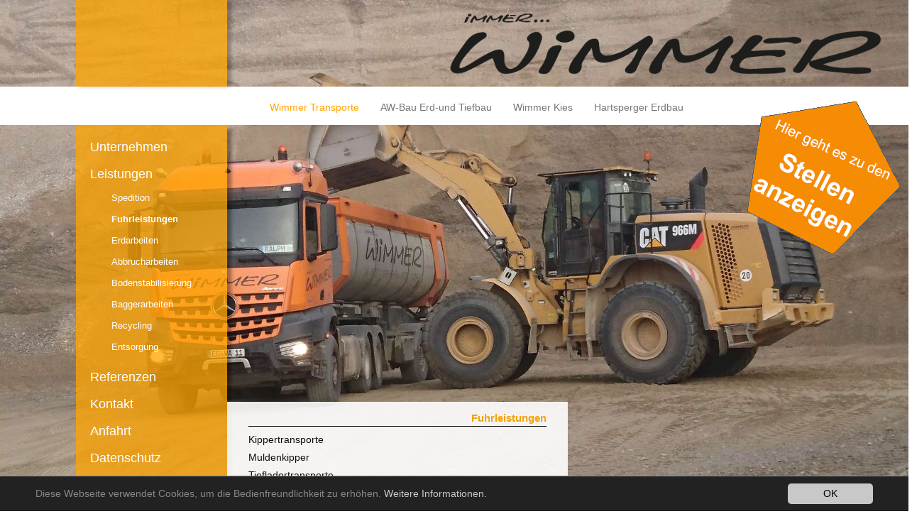

--- FILE ---
content_type: text/html; charset=utf-8
request_url: https://www.wimmer-transporte.de/wimmer-transporte/leistungen/fuhrleistungen/
body_size: 2866
content:
<!DOCTYPE html>
<html lang="de">
<head>

<meta charset="utf-8">
<!-- 
	This website is powered by TYPO3 - inspiring people to share!
	TYPO3 is a free open source Content Management Framework initially created by Kasper Skaarhoj and licensed under GNU/GPL.
	TYPO3 is copyright 1998-2016 of Kasper Skaarhoj. Extensions are copyright of their respective owners.
	Information and contribution at http://typo3.org/
-->

<base href="https://www.wimmer-transporte.de/">

<title>Fuhrleistungen</title>
<meta name="generator" content="TYPO3 CMS">


<link rel="stylesheet" type="text/css" href="typo3temp/stylesheet_0be170db1d.css?1492419393" media="all">
<link rel="stylesheet" type="text/css" href="typo3conf/ext/mindshape_cookie_hint/Resources/Public/Css/dark-bottom.css?1585735300" media="all">
<link rel="stylesheet" type="text/css" href="fileadmin/templates/css/layout.css?1548399815" media="all">






<style type="text/css">body{ background-image: url(fileadmin/user_upload/Unternehmen/Bildersammlung/Bild%20%2826%29.JPG);   -webkit-background-size: cover; -moz-background-size: cover; -o-background-size: cover; background-size: cover; }</style>	<script type="text/javascript" src="http://ajax.googleapis.com/ajax/libs/jquery/1.6/jquery.min.js"></script>
	<script type="text/javascript" src="http://ajax.googleapis.com/ajax/libs/jqueryui/1.8/jquery-ui.min.js"></script>
	<link rel="stylesheet" href="http://ajax.googleapis.com/ajax/libs/jqueryui/1.8/themes/base/jquery-ui.css" type="text/css" media="all" />
	<link rel="stylesheet" href="http://static.jquery.com/ui/css/demo-docs-theme/ui.theme.css" type="text/css" media="all" />    <meta http-equiv="X-UA-Compatible" content="IE=edge">
    <meta name="viewport" content="width=device-width, initial-scale=1">
  
    <!-- HTML5 shim and Respond.js for IE8 support of HTML5 elements and media queries -->
    <!--[if lt IE 9]>
      <script src="https://oss.maxcdn.com/html5shiv/3.7.2/html5shiv.min.js"></script>
      <script src="https://oss.maxcdn.com/respond/1.4.2/respond.min.js"></script>
    <![endif]-->  
  
  <link rel="icon" href="fileadmin/templates/images/favicon.ico">



   <script id="Cookiebot" src="https://consent.cookiebot.com/uc.js" data-cbid="7fbf7400-8962-48c3-8f44-8ebfafb1fe5e" type="text/javascript" async></script>



  <script async src="https://www.googletagmanager.com/gtag/js?id=UA-133223629-1"></script>
  <script>
    window.dataLayer = window.dataLayer || [];
    function gtag(){dataLayer.push(arguments);}
    gtag('js', new Date());

    gtag('config', 'UA-133223629-1', { 'anonymize_ip': true });
  </script>
</head>
<body>
<div class="container-fluid">  
<div class="wrapper">    
  
  <div class="row teaserSector">   
      <div class="col-md-1 hidden-xs hidden-sm"></div>
      <div class="col-md-2 hidden-xs hidden-sm NavExtension"></div>
      <div class="col-md-9 Logo"></div>
  </div>
  
  
  <div class="row navSector">   
      <div class="col-md-1 hidden-xs hidden-sm"></div>
      <div class="col-md-2 hidden-xs hidden-sm"></div>
      <div class="col-md-9 col-xs-12">
      <div id="navigation">  
        <nav class="navbar navbar-default">
          <div class="container-fluid">
            <!-- Brand and toggle get grouped for better mobile display -->
            <div class="navbar-header">
              <button type="button" class="navbar-toggle collapsed" data-toggle="collapse" data-target="#bs-example-navbar-collapse-1" aria-expanded="false">
                <span class="sr-only">Toggle navigation</span>
                <span class="icon-bar"></span>
                <span class="icon-bar"></span>
                <span class="icon-bar"></span>
              </button>
            </div>
            
            <!-- Collect the nav links, forms, and other content for toggling -->
            <div class="collapse navbar-collapse" id="bs-example-navbar-collapse-1">
              <ul class="nav navbar-nav">
                <li class="active"><a href="wimmer-transporte/">Wimmer Transporte</a></li><li><a href="aw-bau-erd-und-tiefbau/">AW-Bau Erd-und Tiefbau</a></li><li><a href="wimmer-kies/">Wimmer Kies</a></li><li><a href="hartsperger-erdbau/">Hartsperger Erdbau</a></li>
              </ul>
            </div><!-- /.navbar-collapse -->
          </div><!-- /.container-fluid -->
        </nav>
                
      </div><!-- navigation -->     
               
      </div>
  </div>
  
  
  <div class="row mainSector">   
      <div class="col-md-1 hidden-xs"></div>
    
      <div class="col-md-2 bNavAlignment">
        
        <div class="navBackground"> </div>
        
        <div class="pureText">
          <div id="nav">          
              <div class="navArea">
                <ul class="vmenu"><li><a href="wimmer-transporte/unternehmen/karriere/">Unternehmen</a></li><li><a href="wimmer-transporte/leistungen/spedition/">Leistungen</a><ul><li><a href="wimmer-transporte/leistungen/spedition/">Spedition</a></li><li class="active"><a href="wimmer-transporte/leistungen/fuhrleistungen/">Fuhrleistungen</a></li><li><a href="wimmer-transporte/leistungen/erdarbeiten/">Erdarbeiten</a></li><li><a href="wimmer-transporte/leistungen/abbrucharbeiten/">Abbrucharbeiten</a></li><li><a href="wimmer-transporte/leistungen/bodenstabilisierung/">Bodenstabilisierung</a></li><li><a href="wimmer-transporte/leistungen/baggerarbeiten/">Baggerarbeiten</a></li><li><a href="wimmer-transporte/leistungen/recycling/">Recycling</a></li><li><a href="wimmer-transporte/leistungen/entsorgung/">Entsorgung</a></li></ul></li><li><a href="wimmer-transporte/referenzen/2014/">Referenzen</a></li><li><a href="wimmer-transporte/kontakt/">Kontakt</a></li><li><a href="wimmer-transporte/anfahrt/">Anfahrt</a></li><li><a href="wimmer-transporte/datenschutz/">Datenschutz</a></li><li><a href="wimmer-transporte/impressum/">Impressum</a></li></ul>
              </div><!-- navArea-->
           </div><!-- nav-->
         </div><!-- pureText -->

      </div><!-- col-md-2 -->            
    
    
      <div class="col-md-6 bContentAlignment">  
        <div id="content">          
            

    <div class="ContentArea">
       <div class="agHeadline">      
         Fuhrleistungen
       </div><!-- agHeadline -->
    
       <div class="agContent">      
         <ul class="services"><li><a href="wimmer-transporte/leistungen/fuhrleistungen/kippertransporte/">Kippertransporte</a></li><li><a href="wimmer-transporte/leistungen/fuhrleistungen/muldenkipper/">Muldenkipper</a></li><li><a href="wimmer-transporte/leistungen/fuhrleistungen/tiefladertransporte/">Tiefladertransporte</a></li><li><a href="wimmer-transporte/leistungen/fuhrleistungen/containertransporte-abrollertransporte/">Containertransporte / Abrollertransporte</a></li></ul>
       </div>  
    </div><!-- agContent -->
   
          
        </div><!-- content -->
      </div><!-- col-md-6 bContentAlignment-->
    
      <div class="col-md-3 xs">
         <a href="https://www.wimmer-transporte.de/wimmer-transporte/unternehmen/karriere/" target=blank> <div class="post"> </div> </a>
      </div>
    
    
  </div>
    
</div> <!-- wrapper -->
</div>  




<html data-namespace-typo3-fluid="true" lang="en"
      xmlns="http://www.w3.org/1999/xhtml"
      xmlns:f="http://typo3.org/ns/TYPO3/CMS/Fluid/ViewHelpers">

  <script>
    window.cookieconsent_options = {
      expiryDays: 365,
      
        learnMore: 'Weitere Informationen.',
      
      dismiss: 'OK',
      message: 'Diese Webseite verwendet Cookies, um die Bedienfreundlichkeit zu erhöhen.',
      
        link: 'wimmer-transporte/leistungen/spedition/lkw-kranabladung/',
      
      
    };
  </script>

</html>
<script src="//ajax.googleapis.com/ajax/libs/jquery/1.11.0/jquery.min.js" type="text/javascript"></script>
<script src="https://ajax.googleapis.com/ajax/libs/jquery/1.12.4/jquery.min.js" type="text/javascript"></script>
<script src="fileadmin/templates/js/bootstrap.js?1492334333" type="text/javascript"></script>
<script src="typo3conf/ext/powermail/Resources/Public/JavaScripts/Libraries/jquery.datetimepicker.min.js?1548398859" type="text/javascript"></script>
<script src="typo3conf/ext/powermail/Resources/Public/JavaScripts/Libraries/parsley.min.js?1548398859" type="text/javascript"></script>
<script src="typo3conf/ext/powermail/Resources/Public/JavaScripts/Powermail/Tabs.min.js?1548398859" type="text/javascript"></script>
<script src="typo3conf/ext/powermail/Resources/Public/JavaScripts/Powermail/Form.min.js?1548398859" type="text/javascript"></script>
<script src="typo3conf/ext/mindshape_cookie_hint/Resources/Public/Js/cookieconsent.js?1585735300" type="text/javascript"></script>


</body>
</html>

--- FILE ---
content_type: text/css
request_url: https://www.wimmer-transporte.de/fileadmin/templates/css/layout.css?1548399815
body_size: 1785
content:


/**
   * (de) Info
   * Diese Datei wird von oben nach unten abgearbeitet.
   * Jedes geladene Element wird - falls es in dieser Datei weiter unten nocheinmal
   * deklariert ist - von dem sp?ter geladenen ersetzt.
   * Sprich, was weiter unten deklariert wird z?hlt im Frontend. Falls etwas vergessen
   * wurde, so schadet es nicht, wenn es weiter oben schonmal deklariert wurde --> Fallback
 */
  

  /**
   * (de) Schrift
   *
   */
/*-------------------------------------------------------------------------*/
  /* @import url(http://fonts.googleapis.com/css?family=Lovers+Quarrel); */
/* @import url(http://fonts.googleapis.com/css?family=Italianno); */

  /*-------------------------------------------------------------------------*/


  
    /**
   * (de) Inhalt
   *
   */
  /*-------------------------------------------------------------------------*/
@import url("bootstrap.css"); /* bootstrap framework core */

/* Inhalte der Seite Deklarieren */
@import url(2017/main.css);  /* Alle Tags zum Layout sowie Inhalt der Seite */
@import url(2017/navigation.css); /* Alle Tags zur Navigation */
@import url(2017/typography.css); /* Ueberschriften, Text-Formatierungen, Medienplayer Formatierungen, Listen, Tabellen */
@import url(2017/powermail.css); /* Kontaktformulare */


/* AddOn Deklarationen */
/* @import url(../plugins/tt_news/tt_news_v3_styles.css);  Erweiterung tt_news */
/* @import url(../plugins/powermail/powermail.css);  Erweiterung powermail*/
/* @import url(../plugins/tt_news/tt_news.css);  Erweiterung tt_news*/
  
  
  
  /**
   * (de) Drucklayouts
   *
   */
  /*-------------------------------------------------------------------------*/
/*@import url("print/printOutput.css"); /* Druck-Layout */*/
  /*-------------------------------------------------------------------------*/
  
  

--- FILE ---
content_type: text/css
request_url: https://www.wimmer-transporte.de/fileadmin/templates/css/2017/main.css
body_size: 7858
content:

/*
Viewportpunkte für Bootstrap
############################

0-767   768<991    992<1299        1300<XXX
Smartp  Tablets    Desktop klein   Desktop groß
*/

/*
###################################################################################
### R E S P O N S I V E   U N A B H A E N G I G E   D A R S T E L L U N G
###################################################################################  
*/  /* Hier kommt alles rein, was für die ganze Seite, egal in welcher größe ist */

html, body, .container-fluid, .wrapper, .row mainSector, .bContentAlignment, .bNavAlignment, .Logo, .NavExtension{
    height:100%;
}

body{
  /* Hintergrundbild wird über Template dynamisch aus Seiten Ressourcen geladen
  */
  background: url("../../images/bg1.jpg") no-repeat center fixed; 
  -webkit-background-size: cover;
  -moz-background-size: cover;
  -o-background-size: cover;
  background-size: cover;
  overflow: -moz-scrollbars-none;
  -ms-overflow-style: none;
  overflow-y:hidden;
  overflow-x:hidden;
}

.teaserSector{
  height:17%;
  background:transparent;
}

.navSector {
  height:7%;
  background: white;
  min-height:54px;
  
  /* wegen Sichtbarkeit des Klappmenü´s */
  z-index:200;
}

.mainSector{
  height:76%;
  background: transparent;
  
  /* wegen Sichtbarkeit des Klappmenü´s */
  z-index:150;
}


/* ###############
### Head */
.Logo{
  background: url("../../images/Logo-Wimmer-Transporte.png") no-repeat top right;
  -webkit-background-size: contain;
  -moz-background-size: contain;
  -o-background-size: contain;
  background-size: contain;
}

.NavExtension{
  /* Erweiterung der Navigationsleiste */
  background: orange; 

  /*Transparenz-Effekt für den Content-Bereich*/
  filter: alpha(opacity=75);  
  -moz-opacity: 0.75;  
  -khtml-opacity: 0.75;  
  opacity: 0.75; 
  
  /*Seitlicher Schatten*/
  -webkit-box-shadow: 6px 0px 5px 0px rgba(0,0,0,0.36);
  -moz-box-shadow: 6px 0px 5px 0px rgba(0,0,0,0.36);
  box-shadow: 6px 0px 5px 0px rgba(0,0,0,0.36);
}

/* ###############
### Content */
.bContentAlignment{
  /* Container für untenliegendes Content-Inhaltselement */
  /* Höhenanhabe wird global ganz oben gegeben */
  background: transparent;  
  position: relative;
  min-height: 200px;
}

.ContentArea{
  /* Bereich in dem der Inhalt liegt. */
  /*60% von dem durch BS gegebenen 6Col*/
  width: 75%;
  position: absolute;
  bottom: 0;
  left: 0;
  background: white;
  
  /*Bereichplatzierung*/
  margin:0px;
  
  /*Inhaltsplatzierung*/
  padding:12px 30px 20px 30px;
  
  /*Transparenz-Effekt für den Content-Bereich*/
  filter: alpha(opacity=90);  
  -moz-opacity: 0.9;  
  -khtml-opacity: 0.9;  
  opacity: 0.9;  
  overflow-x:hidden;
  overflow-y:scroll;
  max-height:80%;
}


.post{
  background-image:url("../../images/stoerer.png");
  height:224px;
  width: 250px;
  top:-40px;
  left:60px;
  position:relative;
}


/* ###############
### Navigation*/
.bNavAlignment{
  /* Container für untenliegendes Content-Inhaltselement */
  /* Höhenanhabe wird global ganz oben gegeben */
  
  position: relative;
  min-height: 150px;
   
  margin:0;
  padding:0;
  
  -webkit-box-shadow: 6px 6px 5px 0px rgba(0,0,0,0.36);
  -moz-box-shadow: 6px 6px 5px 0px rgba(0,0,0,0.36);
  box-shadow: 6px 6px 5px 0px rgba(0,0,0,0.36);
}

.bNavAlignment .navBackground{
  /* Ich separiere, damit ich den Transparenzeffekt nicht auch auf der Schrift habe */

  background: orange; 
  
  /*Transparenz-Effekt für den Navigations-Bereich*/
  filter: alpha(opacity=75);  
  -moz-opacity: 0.75;  
  -khtml-opacity: 0.75;  
  opacity: 0.75; 
  
  height:100%;
  width:100%;
  }

.bNavAlignment .pureText{
  /* Brauche ich, um den Text unabhängig vom Opacity zu machen */
  /* Alleine die Reihenfolge im HTML entscheidet, was auf was "liegt" */
  /* somit brauche ich kein z-index. */
}

.navArea{
  /* Bereich in dem der Inhalt liegt. */
  /*60% von dem durch BS gegebenen 6Col*/
  width: 80%;
  position: absolute;
  bottom: 0;
  left: 0;
  background: transparent;
  
  /*Bereichplatzierung*/
  margin-left:20px;
  margin-bottom:10px;
  
  /*Inhaltsplatzierung*/
}

.navSector .col-md-2{
  /* Um vertikal zu zentrieren brauche ich als */
  /* übergeordnetes Element eine Table-Darstellung */
  display: table;
  height:100%;
}
.smInfo{
  /* Ist das ElternElement als Table deklariert, */
  /* kann ich vertikal zentrieren */  
  vertical-align: middle;
  display:none;
}


/*
###################################################################################
### R E S P O N S I V E   D A R S T E L L U N G - Tablet
###################################################################################
Anpassung von Abweichungen bzw. Unterschieden zwischen der Desktop und der mobilen Ansicht über verschiedene Breakpoints
*/
@media (min-width: 0px) and (max-width: 991px) {
    /* Anpassung von Abweichungen bzw. Unterschieden zwischen der Desktop und der mobilen Ansicht */
/* wichtig, hier immer !important verwenden, sonst werden die Styles der Desktopansicht nicht überschrieben*/

.mainSector > .col-md-2{
  /* Ursprüngliches Seitenmenü ist immer sichtbar */
  padding-top:30px;
  margin-top:30px;
  height:auto;
  background:orange;  
  
  /*Transparenz-Effekt für den Navigations-Bereich*/
  filter: alpha(opacity=75);  
  -moz-opacity: 0.9;  
  -khtml-opacity: 0.9;  
  opacity: 0.9; 
}

.bContentAlignment, .bNavAlignment{
  /* In dieser Ansicht muss die Position den Standardwert haben, */
  /* da ansonsten die Inhalte ganz oben beginnen. */
  position:initial;
  padding:0;
  margin:0;
}

.navArea, .ContentArea{
  /* Setzt die Navigation wieder zurück */
  position:initial;
}

.post{
  /* Stellenanzeigenbereich ausblenden */
  display:none;
}

}


/*
###################################################################################
### R E S P O N S I V E   D A R S T E L L U N G - Smartptohne
###################################################################################
Anpassung von Abweichungen bzw. Unterschieden zwischen der Desktop und der mobilen Ansicht über verschiedene Breakpoints
*/
@media (min-width: 0px) and (max-width: 767px) {
    /* Anpassung von Abweichungen bzw. Unterschieden zwischen der Desktop und der mobilen Ansicht */
/* wichtig, hier immer !important verwenden, sonst werden die Styles der Desktopansicht nicht überschrieben*/

.bContentAlignment, .bNavAlignment{
  /* In dieser Ansicht muss die Position den Standardwert haben, */
  /* da ansonsten die Inhalte ganz oben beginnen. */
  position:initial;
  padding:0;
  margin:0;
}

.navArea, .ContentArea{
  /* Setzt die Navigation wieder zurück */
  position:initial;
}


.mainSector > .col-md-2{
  /* Ursprüngliches Seitenmenü ist immer sichtbar */
  padding-top:30px;
  height:auto;
  background:orange; 
  margin:0; 
  padding:0;
  z-index:100;
}

.mainSector > .col-md-6{
  /*Inhaltsbereich*/
  height:auto;
}

.mainSector > .col-md-6 .ContentArea{
  /*Box, in der der Content steht*/
  width:100%;
  height:auto;  
}

.mainSector > .col-md-2 > .navBackground{
  /*Inhaltsbereich*/
  display:none;
}

.navArea{
  padding-top:2px;
}



.smInfo{
  /* Firmenauswahl */
  display: table-cell;
}


.col-xs-12{
  /* Bereich in dem das Menü aufgeht */
  z-index:280;
  margin:0;
  padding:0;
  background:white;
}

.navbar-collapse{
 background:red;
}

#bs-example-navbar-collapse-1{
  /* Bereich, in dem die Elemente sind */
  background:white;
  margin-right: -15px;
  margin-left: -15px;
  overflow-y:hidden;
  z-index:250;  
}

.tx-powermail .powermail_form .element{
  display:none;
}

.post{
  /* Stellenanzeigenbereich ausblenden */
  display:none;
}

}


--- FILE ---
content_type: text/css
request_url: https://www.wimmer-transporte.de/fileadmin/templates/css/2017/navigation.css
body_size: 1603
content:

/*
###################################################################################
### O B E R E S    M E N U E
###################################################################################  
*/
/* < ist dafür da, dass der rechte Ausdruck nur dann angesprochen wird, wenn er auch
     im HTML ein Kindelement des linken Ausdrucks ist.*/

.navbar{
  /*Defaultwert von Bootstrap anpassen*/
  background: transparent;
  height:100%;
  margin:0;
  padding:0;
  border: 0px solid;
  border-radius: 0px;
}

.navbar ul li{
  padding-top:4px;
}

.navbar-default .navbar-nav > .active > a, .navbar-default .navbar-nav > .active > a:hover, .navbar-default .navbar-nav > .active > a:focus{
  background:transparent;
  color: orange;
}


/*
###################################################################################
### U N T E R E S    M E N U E
###################################################################################  
*/

.navArea ul{
  list-style-type:none;
  padding:0;
  padding-bottom:8px;
}

.navArea ul li {
  margin-top:12px;
}

.navArea ul li a{
  font-size: 1.3em;
  color:white;
}

.navArea ul li a:hover, .navArea ul li a:focus{
  font-weight:bold;
  text-decoration:none;
}

.navArea ul li.active a{
  font-weight:bold;
}

.navArea ul li.active ul li a, .navArea ul li ul li a{
  /* Unterelemente eines aktiven Elements der 1. Ebene - Dieses Element ist aktiv, somit sieht man die 2. Ebene nur*/
  font-weight:normal;
  margin-left:30px;
  display:block;
  font-size:0.95em;
}


.navArea ul li.active ul li a:hover{
  /* Über elemente des untermenüs */
  font-weight:bold;
}




--- FILE ---
content_type: text/css
request_url: https://www.wimmer-transporte.de/fileadmin/templates/css/2017/typography.css
body_size: 1693
content:


/*
###################################################################################
### Inhalt
###################################################################################  
*/

body{
  font-family: Verdana,sans-serif;
}

/* ###############
### Head */


/* ###############
### Banner */

/* ###############
### Content */
ul.services {
  /* Bei Autogenerierem Inhalt: Aufzählung*/
  list-style-type:none;
  padding:0;
  margin:0;
}

ul.services li{
  margin-top:5px;
}

ul.services li a{
  color:black;
}

.agHeadline{
  /* Bei Autogenerierem Inhalt: Überschrift */
  text-align:right;
  font-weight:bold;
  margin-bottom:8px;
  font-size:1.1em;
  color:orange;
  border-bottom :black solid 1px;
}

.agBack{
  /* Bei Autogenerierem Inhalt: Zurück-Button */
  font-size:0.75em;
}

.agBack a{
  text-decoration:none;
  color:black;

}
/* ###############
### Fußzeile */



/*
###################################################################################
### T A B E L L E E N
###################################################################################  
*/



/*
###################################################################################
### R A H M E N
###################################################################################  
*/



/*
###################################################################################
### U E B E R S C H R I F T E N
###################################################################################  
*/



/*
###################################################################################
### B U T T O N S
###################################################################################  
*/


--- FILE ---
content_type: text/css
request_url: https://www.wimmer-transporte.de/fileadmin/templates/css/2017/powermail.css
body_size: 14371
content:

/* #################################################################*
 * Main Settings
 #################################################################*/
div.tx-powermail {
  font-family: Calibri, Arial, sans-serif;
  font-size: 14px;
  width: 100%;
  margin: 0 !important;
  padding: 0 !important;
}
div.tx-powermail * {
  -webkit-box-sizing: border-box;
  -moz-box-sizing: border-box;
  box-sizing: border-box;
}
div.tx-powermail h3 {
   color:#222;
}
.powermail_message {
  padding-left: 20px;
  min-height: 65px;
  background: none;
}
.powermail_message_ok {
  background-image: url("/typo3conf/ext/powermail/Resources/Public/Image/icon_ok.png");    
  background-repeat: no-repeat;
  background-position: right;
}
.powermail_message_error {
   background-image: url("/typo3conf/ext/powermail/Resources/Public/Image/icon_error.png");
   background-repeat: no-repeat;
   background-position: right;
}
.powermail_message li {
  padding: 10px 50px 10px 0;
  font-weight: bold;
  color: red;
}
.clear {
  clear: both;
}

/* #################################################################*
 * Form
 #################################################################*/

.tx-powermail h3{
  display:none;
}

.powermail_form {
  position: relative;
}
.powermail_fieldset {
  clear: left;
  border: 0;
  padding: 10px;
  margin-bottom: 0px;
  background: none;
}
.powermail_legend {
  display:none;
  font-weight: bold;
  color: #222;
  float: right;
  margin: 0px 10px 40px 0;
  font-size: 18px;
  white-space:normal;
}

.powermail_check_legend{
  font-size:14px;
}

.powermail_label{
  /* label */
  display: block;
  width: 30%;
  float: left;
  clear: left;
  font-weight: bold;
  color: #222;
}

div.powermail_fieldwrap {
  margin: 0 0 0.5em 0;
  width: 100%;
  clear: both;
  
}
.powermail_field {
  font-family: Calibri, Arial, sans-serif;
  font-size: 14px;
  width: 70%;
  padding: 3px;
  padding-right: 0 !important;
  border: 1px solid #ccc;
  color: #444;

  -webkit-box-shadow: 3px 3px 5px #eee;
  -moz-box-shadow: 3px 3px 5px #eee;
  box-shadow: 3px 3px 5px #eee;
}
.powermail_captcha {
  width: 70%;
}
.powermail_textarea {
  height: 80px;
}
input.powermail_field:focus {
  background-color: #E5E5E5;
  border: 1px solid white;
  outline: none;
}
.powermail_submit,
.powermail_reset {
  margin: 10px 20px 0px 20px;
  float: right;
  border: 0;
  padding: 5px 20px;
  color: white;
  font-weight: bold;
  cursor: pointer;
  background-color:#888;
  text-transform: uppercase;
}
.powermail_reset {
  background: #FF6724;
}
.powermail_fieldwrap_radio fieldset,
.powermail_fieldwrap_check fieldset {
  padding: 0;
  margin: 0;
  border: 0;
}
.powermail_fieldwrap_radio fieldset legend,
.powermail_fieldwrap_check fieldset legend {
  padding: 0;
}
.powermail_radio_outer,
.powermail_captcha_outer,
.powermail_check_outer,
.powermail_fieldwrap_text {
  background-color: white;
  border: 0px solid #ccc;
  float: left;
  padding: 3px;
  width: 70%;
}

.powermail_captcha {
  width: 100%;
  padding: 3px;
}

.powermail_fieldwrap.powermail_fieldwrap_text {
  margin-left: 200px;
}
.powermail_radio_outer label,
.powermail_captcha_outer label,
.powermail_check_outer label {
  color: #444;
}
.powermail_captchaimage {
  width: 100%;
  margin-top: 10px;
}
div.error {
  background-color: #FFCA4B;
  border: 1px solid #FF8100;
}
.powermail_field_error,
.parsley-error,
.powermail_form .parsley-error:focus {
  background-color: #ece2e2;
  border: 1px solid #ff7070;
}
div.powermail_fieldwrap_file_inner {
  overflow: hidden;
  content: "Durchsuchen...";  
  height: 26px;
  margin: 10px 16px 10px 16px;
  padding: 5px 20px;
  width: 70%;
  cursor: pointer;
  background-color:#888;
  background-image: url('../layout/img/durchsuchen.png');
}
input.powermail_file {
  position: relative;
  height: 100%;
  width: auto;
  opacity: 0;
  -moz-opacity: 0;
  -webkit-opacity: 0;
  filter:progid:DXImageTransform.Microsoft.Alpha(opacity=0);
}
ul#parsley-id-multiple-tx_powermail_pi1fieldcbx{
  padding:0px; margin:0px
}
ul#powermail_tabmenu {
  list-style-type: none;
  width: 99.5%;
  height: 16px;
  padding: 10px 0;
  margin-left: 2px;

  background: rgb(255,255,255); /* Old browsers */
  background: -moz-linear-gradient(top, rgba(255,255,255,1) 0%, rgba(229,229,229,1) 100%); /* FF3.6+ */
  background: -webkit-gradient(linear, left top, left bottom, color-stop(0%,rgba(255,255,255,1)), color-stop(100%,rgba(229,229,229,1))); /* Chrome,Safari4+ */
  background: -webkit-linear-gradient(top, rgba(255,255,255,1) 0%,rgba(229,229,229,1) 100%); /* Chrome10+,Safari5.1+ */
  background: -o-linear-gradient(top, rgba(255,255,255,1) 0%,rgba(229,229,229,1) 100%); /* Opera11.10+ */
  background: -ms-linear-gradient(top, rgba(255,255,255,1) 0%,rgba(229,229,229,1) 100%); /* IE10+ */
  filter: progid:DXImageTransform.Microsoft.gradient( startColorstr='#ffffff', endColorstr='#e5e5e5',GradientType=0 ); /* IE6-9 */
  background: linear-gradient(top, rgba(255,255,255,1) 0%,rgba(229,229,229,1) 100%); /* W3C */

  -webkit-box-shadow: 0px 0px 8px 0px;
  -moz-box-shadow: 0px 0px 8px 0px;
  box-shadow: 0px 0px 8px 0px;
}
ul#powermail_tabmenu li {
  float: left;
  margin-left: 10px;
  cursor: pointer;
  font-weight: bold;
  color: #1E5799;
}
ul#powermail_tabmenu li.act {
  text-shadow: 0px 0px 10px #888888;
  filter: dropshadow(color=#888888, offx=0, offy=0);
}
.ui-datepicker-next span,
.ui-datepicker-prev span {
  text-indent: -99999px;
  cursor: pointer;
}

/* #################################################################*
 * Confirmation
 #################################################################*/
.powermail_confirmation {
    clear: left;
  border: 0;
  padding: 10px;
  margin-bottom: 20px;

  background: none;
}

.powermail_confirmation h4 {
  color:#222;
}

input.powermail_confirmation_form {
  float: left;
  margin-top: 20px;
  padding: 5px 20px;
  color: white;
  font-weight: bold;
  cursor: pointer;

  background: none;
  background-color:#888;
  text-transform: uppercase;
}
input.powermail_confirmation_submit {
  float: right;
  margin-top: 20px;
  padding: 5px 20px;
  color: white;
  font-weight: bold;
  cursor: pointer;

  background: none;
  background-color:#888;
  text-transform: uppercase;
}

/* #################################################################*
 * PowerMail All
 #################################################################*/
dl.powermail_all {
  padding: 5px 0;
}
dl.powermail_all dt {
  font-weight: bold;
  float: left;
  width: 150px;
  clear: left;
}
dl.powermail_all dd {
  float: left;
  width: 420px;
}

/* #################################################################*
 * Create
 #################################################################*/
.powermail_create {
  border: 0;
  padding: 10px;
  margin-bottom: 20px;
  margin-top: 20px;

  background: none;
}

/* #################################################################*
 * JS Form Validation
 #################################################################*/
.parsley-error-list {
  padding-left: 200px;
  margin: 0 0 20px;
  list-style-type: none;
}
.parsley-error-list > li {
  padding: 0;
  color: #FF8100;
  font-weight: bold;
}

/* #################################################################*
 * PowerMail Frontend
 #################################################################*/
#powermail_frontend_search {
    margin: 0;
}
.powermail_frontend {
  clear: left;
  border: 0;
  padding: 10px;
  margin-bottom: 20px;
  overflow: auto;

  background: rgb(255,255,255); /* Old browsers */
  background: -moz-linear-gradient(top, rgba(255,255,255,1) 0%, rgba(229,229,229,1) 100%); /* FF3.6+ */
  background: -webkit-gradient(linear, left top, left bottom, color-stop(0%,rgba(255,255,255,1)), color-stop(100%,rgba(229,229,229,1))); /* Chrome,Safari4+ */
  background: -webkit-linear-gradient(top, rgba(255,255,255,1) 0%,rgba(229,229,229,1) 100%); /* Chrome10+,Safari5.1+ */
  background: -o-linear-gradient(top, rgba(255,255,255,1) 0%,rgba(229,229,229,1) 100%); /* Opera11.10+ */
  background: -ms-linear-gradient(top, rgba(255,255,255,1) 0%,rgba(229,229,229,1) 100%); /* IE10+ */
  filter: progid:DXImageTransform.Microsoft.gradient( startColorstr='#ffffff', endColorstr='#e5e5e5',GradientType=0 ); /* IE6-9 */
  background: linear-gradient(top, rgba(255,255,255,1) 0%,rgba(229,229,229,1) 100%); /* W3C */

  -webkit-box-shadow: 0px 0px 8px 0px;
  -moz-box-shadow: 0px 0px 8px 0px;
  box-shadow: 0px 0px 8px 0px;
}
.powermail_frontend_list {
  width: 100%;
  font-size: 0.9em;
  border: 1px solid #070708;
  margin-top: 15px;
}
.powermail_frontend_list th {
  color: white;
  font-weight: bold;
  padding: 3px;
  text-align: left;

  background: rgb(69,72,77); /* Old browsers */
  background: -moz-linear-gradient(top, rgba(69,72,77,1) 0%, rgba(0,0,0,1) 100%); /* FF3.6+ */
  background: -webkit-gradient(linear, left top, left bottom, color-stop(0%,rgba(69,72,77,1)), color-stop(100%,rgba(0,0,0,1))); /* Chrome,Safari4+ */
  background: -webkit-linear-gradient(top, rgba(69,72,77,1) 0%,rgba(0,0,0,1) 100%); /* Chrome10+,Safari5.1+ */
  background: -o-linear-gradient(top, rgba(69,72,77,1) 0%,rgba(0,0,0,1) 100%); /* Opera 11.10+ */
  background: -ms-linear-gradient(top, rgba(69,72,77,1) 0%,rgba(0,0,0,1) 100%); /* IE10+ */
  background: linear-gradient(top, rgba(69,72,77,1) 0%,rgba(0,0,0,1) 100%); /* W3C */
  filter: progid:DXImageTransform.Microsoft.gradient( startColorstr='#45484d', endColorstr='#000000',GradientType=0 ); /* IE6-9 */
}
.powermail_frontend_list td {
  border-top: 1px solid #ccc;
  padding: 3px;
}
.powermail_frontend_filter {
  background: rgb(252,255,244); /* Old browsers */
  background: -moz-linear-gradient(top, rgba(252,255,244,1) 0%, rgba(223,229,215,1) 40%, rgba(179,190,173,1) 100%); /* FF3.6+ */
  background: -webkit-gradient(linear, left top, left bottom, color-stop(0%,rgba(252,255,244,1)), color-stop(40%,rgba(223,229,215,1)), color-stop(100%,rgba(179,190,173,1))); /* Chrome,Safari4+ */
  background: -webkit-linear-gradient(top, rgba(252,255,244,1) 0%,rgba(223,229,215,1) 40%,rgba(179,190,173,1) 100%); /* Chrome10+,Safari5.1+ */
  background: -o-linear-gradient(top, rgba(252,255,244,1) 0%,rgba(223,229,215,1) 40%,rgba(179,190,173,1) 100%); /* Opera 11.10+ */
  background: -ms-linear-gradient(top, rgba(252,255,244,1) 0%,rgba(223,229,215,1) 40%,rgba(179,190,173,1) 100%); /* IE10+ */
  background: linear-gradient(top, rgba(252,255,244,1) 0%,rgba(223,229,215,1) 40%,rgba(179,190,173,1) 100%); /* W3C */
  filter: progid:DXImageTransform.Microsoft.gradient( startColorstr='#fcfff4', endColorstr='#b3bead',GradientType=0 ); /* IE6-9 */
  border: 1px solid #ccc;
  padding: 10px 0;
}
.powermail_frontend_search_container {
  padding: 5px 10px;
}
.powermail_frontend_search_container label {
  float: left;
  display: block;
  width: 150px;
  font-weight: bold;
  margin-right: 10px;
  padding-top: 3px;
}
.powermail_frontend_search_container input {
  width: 430px;
  padding: 3px;
}
.powermail_frontend_search_submit {
  width: 430px;
  padding: 3px;
  margin: 5px 0 0 170px;
  color: white;
  font-weight: bold;
  cursor: pointer;

  background: rgb(69,72,77); /* Old browsers */
  background: -moz-linear-gradient(top, rgba(69,72,77,1) 0%, rgba(0,0,0,1) 100%); /* FF3.6+ */
  background: -webkit-gradient(linear, left top, left bottom, color-stop(0%,rgba(69,72,77,1)), color-stop(100%,rgba(0,0,0,1))); /* Chrome,Safari4+ */
  background: -webkit-linear-gradient(top, rgba(69,72,77,1) 0%,rgba(0,0,0,1) 100%); /* Chrome10+,Safari5.1+ */
  background: -o-linear-gradient(top, rgba(69,72,77,1) 0%,rgba(0,0,0,1) 100%); /* Opera 11.10+ */
  background: -ms-linear-gradient(top, rgba(69,72,77,1) 0%,rgba(0,0,0,1) 100%); /* IE10+ */
  background: linear-gradient(top, rgba(69,72,77,1) 0%,rgba(0,0,0,1) 100%); /* W3C */
  filter: progid:DXImageTransform.Microsoft.gradient( startColorstr='#45484d', endColorstr='#000000',GradientType=0 ); /* IE6-9 */
}
.powermail_frontend_abc,
.powermail_frontend_export {
  background: rgb(252,255,244); /* Old browsers */
  background: -moz-linear-gradient(top, rgba(252,255,244,1) 0%, rgba(223,229,215,1) 40%, rgba(179,190,173,1) 100%); /* FF3.6+ */
  background: -webkit-gradient(linear, left top, left bottom, color-stop(0%,rgba(252,255,244,1)), color-stop(40%,rgba(223,229,215,1)), color-stop(100%,rgba(179,190,173,1))); /* Chrome,Safari4+ */
  background: -webkit-linear-gradient(top, rgba(252,255,244,1) 0%,rgba(223,229,215,1) 40%,rgba(179,190,173,1) 100%); /* Chrome10+,Safari5.1+ */
  background: -o-linear-gradient(top, rgba(252,255,244,1) 0%,rgba(223,229,215,1) 40%,rgba(179,190,173,1) 100%); /* Opera 11.10+ */
  background: -ms-linear-gradient(top, rgba(252,255,244,1) 0%,rgba(223,229,215,1) 40%,rgba(179,190,173,1) 100%); /* IE10+ */
  background: linear-gradient(top, rgba(252,255,244,1) 0%,rgba(223,229,215,1) 40%,rgba(179,190,173,1) 100%); /* W3C */
  filter: progid:DXImageTransform.Microsoft.gradient( startColorstr='#fcfff4', endColorstr='#b3bead',GradientType=0 ); /* IE6-9 */
  border: 1px solid #ccc;
  padding: 10px 0;
}
.powermail_frontend_abc_inner,
.powermail_frontend_export_inner {
  margin: 0 10px;
}
span.abc,
span.abc a {
  font-weight: bold;
  text-decoration: none;
}
.powermail_frontend dl {
  clear: both;
  padding: 5px 0;
}
.powermail_frontend dt {
  float: left;
  width: 150px;
  font-weight: bold;
  clear: left;
  margin-right: 10px;
}
.powermail_frontend dd {
  float: left;
}
.powermail_frontend_export_icon {
  float: right;
  margin: 0 8px;
  padding-top: 5px;
  height: 19px;
}
.powermail_frontend_export input {
  width: 17px;
  height: 16px;
  padding-top: 2px;
  cursor: pointer;
  text-indent: -99999px;
  border: 0;
  background: none;
  background-repeat: no-repeat;
  background-image: url('/typo3conf/ext/powermail/Resources/Public/Image/icon_csv.gif');
}
.powermail_frontend_export input.export_icon_xls {
  background-image: url('/typo3conf/ext/powermail/Resources/Public/Image/icon_xls.gif');
}


--- FILE ---
content_type: application/x-javascript; charset=utf-8
request_url: https://consent.cookiebot.com/7fbf7400-8962-48c3-8f44-8ebfafb1fe5e/cc.js?renew=false&referer=www.wimmer-transporte.de&dnt=false&init=false
body_size: 219
content:
if(console){var cookiedomainwarning='Error: The domain WWW.WIMMER-TRANSPORTE.DE is not authorized to show the cookie banner for domain group ID 7fbf7400-8962-48c3-8f44-8ebfafb1fe5e. Please add it to the domain group in the Cookiebot Manager to authorize the domain.';if(typeof console.warn === 'function'){console.warn(cookiedomainwarning)}else{console.log(cookiedomainwarning)}};